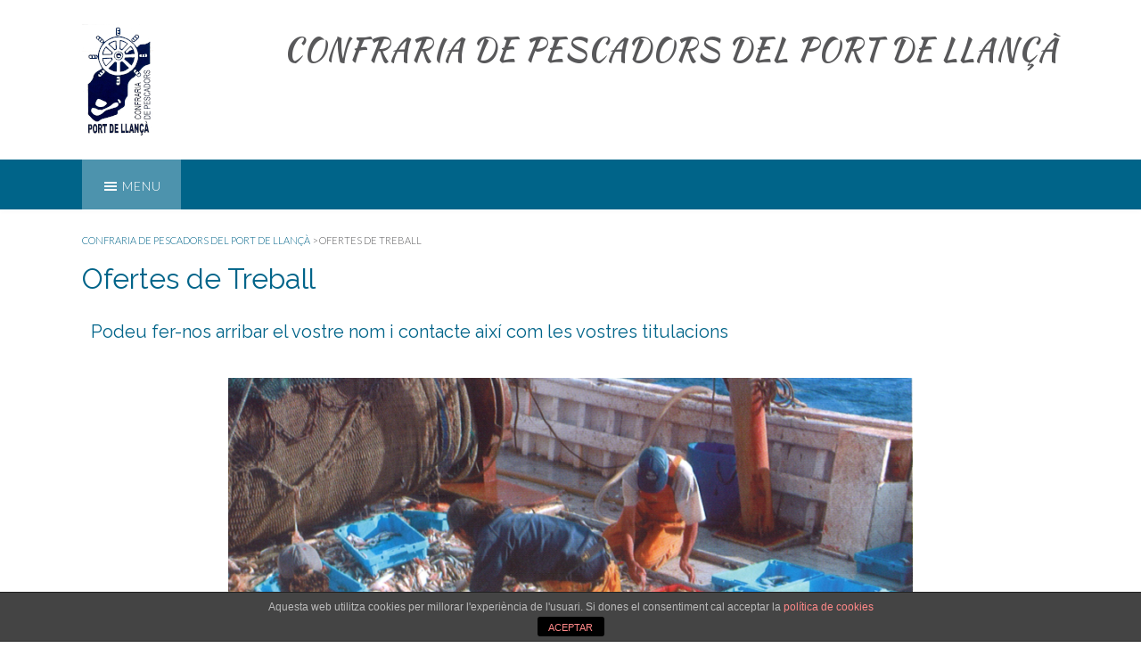

--- FILE ---
content_type: text/html; charset=UTF-8
request_url: https://cpllanca.cat/index.php/ofertes-de-treball/
body_size: 9273
content:
<!DOCTYPE html><!-- Panoramic -->
<html lang="es">
<head>
<meta charset="UTF-8">
<meta name="viewport" content="width=device-width, initial-scale=1">
<link rel="profile" href="http://gmpg.org/xfn/11">

<title>Ofertes de Treball &#8211; CONFRARIA DE PESCADORS DEL PORT DE LLANÇÀ</title>
<meta name='robots' content='max-image-preview:large' />
<link rel='dns-prefetch' href='//maxcdn.bootstrapcdn.com' />
<link rel='dns-prefetch' href='//fonts.googleapis.com' />
<link rel='dns-prefetch' href='//s.w.org' />
<link rel="alternate" type="application/rss+xml" title="CONFRARIA DE PESCADORS DEL PORT DE LLANÇÀ &raquo; Feed" href="https://cpllanca.cat/index.php/feed/" />
<link rel="alternate" type="application/rss+xml" title="CONFRARIA DE PESCADORS DEL PORT DE LLANÇÀ &raquo; Feed de los comentarios" href="https://cpllanca.cat/index.php/comments/feed/" />
		<script type="text/javascript">
			window._wpemojiSettings = {"baseUrl":"https:\/\/s.w.org\/images\/core\/emoji\/13.1.0\/72x72\/","ext":".png","svgUrl":"https:\/\/s.w.org\/images\/core\/emoji\/13.1.0\/svg\/","svgExt":".svg","source":{"concatemoji":"https:\/\/cpllanca.cat\/wp-includes\/js\/wp-emoji-release.min.js?ver=5.8.12"}};
			!function(e,a,t){var n,r,o,i=a.createElement("canvas"),p=i.getContext&&i.getContext("2d");function s(e,t){var a=String.fromCharCode;p.clearRect(0,0,i.width,i.height),p.fillText(a.apply(this,e),0,0);e=i.toDataURL();return p.clearRect(0,0,i.width,i.height),p.fillText(a.apply(this,t),0,0),e===i.toDataURL()}function c(e){var t=a.createElement("script");t.src=e,t.defer=t.type="text/javascript",a.getElementsByTagName("head")[0].appendChild(t)}for(o=Array("flag","emoji"),t.supports={everything:!0,everythingExceptFlag:!0},r=0;r<o.length;r++)t.supports[o[r]]=function(e){if(!p||!p.fillText)return!1;switch(p.textBaseline="top",p.font="600 32px Arial",e){case"flag":return s([127987,65039,8205,9895,65039],[127987,65039,8203,9895,65039])?!1:!s([55356,56826,55356,56819],[55356,56826,8203,55356,56819])&&!s([55356,57332,56128,56423,56128,56418,56128,56421,56128,56430,56128,56423,56128,56447],[55356,57332,8203,56128,56423,8203,56128,56418,8203,56128,56421,8203,56128,56430,8203,56128,56423,8203,56128,56447]);case"emoji":return!s([10084,65039,8205,55357,56613],[10084,65039,8203,55357,56613])}return!1}(o[r]),t.supports.everything=t.supports.everything&&t.supports[o[r]],"flag"!==o[r]&&(t.supports.everythingExceptFlag=t.supports.everythingExceptFlag&&t.supports[o[r]]);t.supports.everythingExceptFlag=t.supports.everythingExceptFlag&&!t.supports.flag,t.DOMReady=!1,t.readyCallback=function(){t.DOMReady=!0},t.supports.everything||(n=function(){t.readyCallback()},a.addEventListener?(a.addEventListener("DOMContentLoaded",n,!1),e.addEventListener("load",n,!1)):(e.attachEvent("onload",n),a.attachEvent("onreadystatechange",function(){"complete"===a.readyState&&t.readyCallback()})),(n=t.source||{}).concatemoji?c(n.concatemoji):n.wpemoji&&n.twemoji&&(c(n.twemoji),c(n.wpemoji)))}(window,document,window._wpemojiSettings);
		</script>
		<style type="text/css">
img.wp-smiley,
img.emoji {
	display: inline !important;
	border: none !important;
	box-shadow: none !important;
	height: 1em !important;
	width: 1em !important;
	margin: 0 .07em !important;
	vertical-align: -0.1em !important;
	background: none !important;
	padding: 0 !important;
}
</style>
	<link rel='stylesheet' id='wp-block-library-css'  href='https://cpllanca.cat/wp-includes/css/dist/block-library/style.min.css?ver=5.8.12' type='text/css' media='all' />
<link rel='stylesheet' id='front-estilos-css'  href='https://cpllanca.cat/wp-content/plugins/asesor-cookies-para-la-ley-en-espana/html/front/estilos.css?ver=5.8.12' type='text/css' media='all' />
<link rel='stylesheet' id='contact-form-7-css'  href='https://cpllanca.cat/wp-content/plugins/contact-form-7/includes/css/styles.css?ver=5.5.3' type='text/css' media='all' />
<link rel='stylesheet' id='dashicons-css'  href='https://cpllanca.cat/wp-includes/css/dashicons.min.css?ver=5.8.12' type='text/css' media='all' />
<link rel='stylesheet' id='obfx-module-pub-css-iconos-de-menú-0-css'  href='https://maxcdn.bootstrapcdn.com/font-awesome/4.7.0/css/font-awesome.min.css?ver=2.10.8' type='text/css' media='all' />
<link rel='stylesheet' id='obfx-module-pub-css-iconos-de-menú-1-css'  href='https://cpllanca.cat/wp-content/plugins/themeisle-companion/obfx_modules/menu-icons/css/public.css?ver=2.10.8' type='text/css' media='all' />
<link rel='stylesheet' id='panoramic-site-title-font-default-css'  href='//fonts.googleapis.com/css?family=Kaushan+Script%3A400&#038;ver=1.1.25' type='text/css' media='all' />
<link rel='stylesheet' id='panoramic-body-font-default-css'  href='//fonts.googleapis.com/css?family=Lato%3A300%2C300italic%2C400%2C400italic%2C600%2C600italic%2C700%2C700italic&#038;ver=1.1.25' type='text/css' media='all' />
<link rel='stylesheet' id='panoramic-heading-font-default-css'  href='//fonts.googleapis.com/css?family=Raleway%3A500%2C600%2C700%2C100%2C800%2C400%2C300&#038;ver=1.1.25' type='text/css' media='all' />
<link rel='stylesheet' id='panoramic-header-standard-css'  href='https://cpllanca.cat/wp-content/themes/panoramic/library/css/header-standard.css?ver=1.1.25' type='text/css' media='all' />
<link rel='stylesheet' id='otb-font-awesome-otb-font-awesome-css'  href='https://cpllanca.cat/wp-content/themes/panoramic/library/fonts/otb-font-awesome/css/otb-font-awesome.css?ver=4.7.0' type='text/css' media='all' />
<link rel='stylesheet' id='otb-font-awesome-font-awesome-min-css'  href='https://cpllanca.cat/wp-content/themes/panoramic/library/fonts/otb-font-awesome/css/font-awesome.min.css?ver=4.7.0' type='text/css' media='all' />
<link rel='stylesheet' id='panoramic-style-css'  href='https://cpllanca.cat/wp-content/themes/panoramic/style.css?ver=1.1.25' type='text/css' media='all' />
<link rel='stylesheet' id='panoramic_customizer_theme_fonts-css'  href='//fonts.googleapis.com/css?family=Kaushan+Script%3Aregular|Raleway%3Aregular%2C100%2C300%2C600%2C700%2C800|Lato%3Aregular%2Citalic%2C100%2C300%2C700%26subset%3Dlatin%2C' type='text/css' media='screen' />
<link rel='stylesheet' id='elementor-icons-css'  href='https://cpllanca.cat/wp-content/plugins/elementor/assets/lib/eicons/css/elementor-icons.min.css?ver=5.13.0' type='text/css' media='all' />
<link rel='stylesheet' id='elementor-frontend-legacy-css'  href='https://cpllanca.cat/wp-content/plugins/elementor/assets/css/frontend-legacy.min.css?ver=3.5.1' type='text/css' media='all' />
<link rel='stylesheet' id='elementor-frontend-css'  href='https://cpllanca.cat/wp-content/plugins/elementor/assets/css/frontend.min.css?ver=3.5.1' type='text/css' media='all' />
<link rel='stylesheet' id='elementor-post-803-css'  href='https://cpllanca.cat/wp-content/uploads/elementor/css/post-803.css?ver=1640008602' type='text/css' media='all' />
<link rel='stylesheet' id='font-awesome-css'  href='https://cpllanca.cat/wp-content/plugins/elementor/assets/lib/font-awesome/css/font-awesome.min.css?ver=4.7.0' type='text/css' media='all' />
<link rel='stylesheet' id='google-fonts-1-css'  href='https://fonts.googleapis.com/css?family=Roboto%3A100%2C100italic%2C200%2C200italic%2C300%2C300italic%2C400%2C400italic%2C500%2C500italic%2C600%2C600italic%2C700%2C700italic%2C800%2C800italic%2C900%2C900italic%7CRoboto+Slab%3A100%2C100italic%2C200%2C200italic%2C300%2C300italic%2C400%2C400italic%2C500%2C500italic%2C600%2C600italic%2C700%2C700italic%2C800%2C800italic%2C900%2C900italic&#038;display=auto&#038;ver=5.8.12' type='text/css' media='all' />
<!--n2css--><script type='text/javascript' src='https://cpllanca.cat/wp-includes/js/jquery/jquery.min.js?ver=3.6.0' id='jquery-core-js'></script>
<script type='text/javascript' src='https://cpllanca.cat/wp-includes/js/jquery/jquery-migrate.min.js?ver=3.3.2' id='jquery-migrate-js'></script>
<script type='text/javascript' id='front-principal-js-extra'>
/* <![CDATA[ */
var cdp_cookies_info = {"url_plugin":"https:\/\/cpllanca.cat\/wp-content\/plugins\/asesor-cookies-para-la-ley-en-espana\/plugin.php","url_admin_ajax":"https:\/\/cpllanca.cat\/wp-admin\/admin-ajax.php"};
/* ]]> */
</script>
<script type='text/javascript' src='https://cpllanca.cat/wp-content/plugins/asesor-cookies-para-la-ley-en-espana/html/front/principal.js?ver=5.8.12' id='front-principal-js'></script>
<link rel="https://api.w.org/" href="https://cpllanca.cat/index.php/wp-json/" /><link rel="alternate" type="application/json" href="https://cpllanca.cat/index.php/wp-json/wp/v2/pages/156" /><link rel="EditURI" type="application/rsd+xml" title="RSD" href="https://cpllanca.cat/xmlrpc.php?rsd" />
<link rel="wlwmanifest" type="application/wlwmanifest+xml" href="https://cpllanca.cat/wp-includes/wlwmanifest.xml" /> 
<meta name="generator" content="WordPress 5.8.12" />
<link rel="canonical" href="https://cpllanca.cat/index.php/ofertes-de-treball/" />
<link rel='shortlink' href='https://cpllanca.cat/?p=156' />
<link rel="alternate" type="application/json+oembed" href="https://cpllanca.cat/index.php/wp-json/oembed/1.0/embed?url=https%3A%2F%2Fcpllanca.cat%2Findex.php%2Fofertes-de-treball%2F" />
<link rel="alternate" type="text/xml+oembed" href="https://cpllanca.cat/index.php/wp-json/oembed/1.0/embed?url=https%3A%2F%2Fcpllanca.cat%2Findex.php%2Fofertes-de-treball%2F&#038;format=xml" />
<!-- Introduce aquí tus scripts --><style type="text/css">


/* Minimum slider width */
.panoramic-slider-container.default .slider .slide img {
	min-width: 600px;
}
	

/* Mobile Menu and other mobile stylings */
@media only screen and (max-width: 960px) {
	.main-navigation.translucent {
		position: relative;
	}
	
	.main-navigation.translucent {
		background-color: #006489 !important;
	}

	#main-menu.panoramic-mobile-menu-standard-color-scheme {
		background-color: #006489;
	}	
	
	.slider-placeholder {
		display: none;
	}
	
	.header-image .overlay,
	.panoramic-slider-container.default .slider .slide .overlay {
		top: 25%;
    }
	
	.panoramic-slider-container.default .prev.top-padded,
	.panoramic-slider-container.default .next.top-padded{
		margin-top: -26px;
	}
	.header-image .overlay.top-padded,
	.panoramic-slider-container.default .slider .slide .overlay.top-padded {
		padding-top: 0;
	}

	/* Menu toggle button */
    .header-menu-button {
	    display: block;
	    padding: 16px 18px;
	    color: #FFF;
	    text-transform: uppercase;
    	text-align: center;
	    cursor: pointer;
	}
	.header-menu-button .otb-fa.otb-fa-bars {
    	font-size: 28px;
		color: #FFFFFF;
	}
	
	/* Menu close button */
    .main-menu-close {
        display: block;
    	background-color: rgba(0, 0, 0, 0.2);
    	border-radius: 100%;
        position: absolute;
        top: 15px;
        left: 15px;
        font-size: 26px;
        color: #FFFFFF;
        text-align: center;
        padding: 0 6px 0 10px;
        height: 36px;
    	width: 36px;
        line-height: 33px;
        cursor: pointer;
    	
	    -webkit-transition: all 0.2s ease 0s;
	     -moz-transition: all 0.2s ease 0s;
	      -ms-transition: all 0.2s ease 0s;
	       -o-transition: all 0.2s ease 0s;
	          transition: all 0.2s ease 0s;

    }
    .main-menu-close:hover .otb-fa {
    	font-weight: 700 !important;
	}
	.main-menu-close .otb-fa-angle-left {
        position: relative;
        left: -4px;
    }
	
    .main-navigation ul {
        display: block;
    }

    .main-navigation #main-menu {
        color: #FFFFFF;
        box-shadow: 1px 0 1px rgba(255, 255, 255, 0.04) inset;
        position: fixed;
        top: 0;
        right: -280px;
        width: 280px;
        max-width: 100%;
        -ms-box-sizing: border-box;
        -moz-box-sizing: border-box;
        -webkit-box-sizing: border-box;
        box-sizing: border-box;
        padding: 70px 0 30px 0;
        z-index: 100000;
        height: 100%;
        overflow: auto;
        -webkit-transition: right 0.4s ease 0s;
        -moz-transition: right 0.4s ease 0s;
        -ms-transition: right 0.4s ease 0s;
        -o-transition: right 0.4s ease 0s;
        transition: right 0.4s ease 0s;
    }
    #main-menu .menu {
    	border-top-width: 1px;
    	border-top-style: solid;
	}
    #main-menu.panoramic-mobile-menu-standard-color-scheme .menu {
    	border-top-color: #FFFFFF;
	}
	.main-navigation li {
        display: block;
        float: none;
        position: relative;
    }
    .main-navigation li a {
    	white-space: normal !important;
    	border-bottom-width: 1px;
    	border-bottom-style: solid;
		box-shadow: none;
		display: block;
		color: #FFFFFF;
        float: none;
        padding: 10px 22px;
        font-size: 14px;
        text-align: left;
  	}
    #main-menu.panoramic-mobile-menu-standard-color-scheme li a {
    	border-bottom-color: #FFFFFF;
	}
    #main-menu.panoramic-mobile-menu-standard-color-scheme li a:hover {
    	background-color: rgba(0, 0, 0, 0.2); 
  	}
    .main-navigation ul ul a {
    	text-transform: none;
  	}
    .main-navigation ul ul li:last-child a,
    .main-navigation ul ul li a {
        padding: 6px 30px;
        width: auto;
    }
    .main-navigation ul ul ul li a {
        padding: 6px 39px !important;
    }
    .main-navigation ul ul ul ul li a {
        padding: 6px 47px !important;
    }
    .main-navigation ul ul ul ul ul li a {
        padding: 6px 55px !important;
    }

    .main-navigation ul ul {
        position: relative !important;
    	box-shadow: none;
        top: 0 !important;
        left: 0 !important;
        float: none !important;
    	background-color: transparent;
        padding: 0;
        margin: 0;
        display: none;
    	border-top: none;
    }
	.main-navigation ul ul ul {
		left: 0 !important;
	}
	.menu-dropdown-btn {
    	display: block;
    }
    .open-page-item > ul.children,
    .open-page-item > ul.sub-menu {
    	display: block !important;
    }
    .open-page-item .otb-fa-angle-down {
		color: #FFFFFF;
    	font-weight: 700 !important;
    }
    
    /* 1st level selected item */
    #main-menu.panoramic-mobile-menu-standard-color-scheme a:hover,
	#main-menu.panoramic-mobile-menu-standard-color-scheme li.current-menu-item > a,
	#main-menu.panoramic-mobile-menu-standard-color-scheme li.current_page_item > a,
	#main-menu.panoramic-mobile-menu-standard-color-scheme li.current-menu-parent > a,
	#main-menu.panoramic-mobile-menu-standard-color-scheme li.current_page_parent > a,
	#main-menu.panoramic-mobile-menu-standard-color-scheme li.current-menu-ancestor > a,
	#main-menu.panoramic-mobile-menu-standard-color-scheme li.current_page_ancestor > a {
		background-color: rgba(0, 0, 0, 0.2) !important;
	}

	/* 2nd level selected item */
	#main-menu.panoramic-mobile-menu-standard-color-scheme ul ul li.current-menu-item > a,
	#main-menu.panoramic-mobile-menu-standard-color-scheme ul ul li.current_page_item > a,
	#main-menu.panoramic-mobile-menu-standard-color-scheme ul ul li.current-menu-parent > a,
	#main-menu.panoramic-mobile-menu-standard-color-scheme ul ul li.current_page_parent > a,
	#main-menu.panoramic-mobile-menu-standard-color-scheme ul ul li.current-menu-ancestor > a,
	#main-menu.panoramic-mobile-menu-standard-color-scheme ul ul li.current_page_ancestor > a {
		background-color: rgba(0, 0, 0, 0.2);
	}
	
	/* 3rd level selected item */
	#main-menu.panoramic-mobile-menu-standard-color-scheme ul ul ul li.current-menu-item > a,
	#main-menu.panoramic-mobile-menu-standard-color-scheme ul ul ul li.current_page_item > a,
	#main-menu.panoramic-mobile-menu-standard-color-scheme ul ul ul li.current-menu-parent > a,
	#main-menu.panoramic-mobile-menu-standard-color-scheme ul ul ul li.current_page_parent > a,
	#main-menu.panoramic-mobile-menu-standard-color-scheme ul ul ul li.current-menu-ancestor > a,
	#main-menu.panoramic-mobile-menu-standard-color-scheme ul ul ul li.current_page_ancestor > a {
		background-color: rgba(0, 0, 0, 0.2);
	}

}

</style>
<link rel="icon" href="https://cpllanca.cat/wp-content/uploads/2018/11/cropped-Logo-escrit-2-32x32.jpg" sizes="32x32" />
<link rel="icon" href="https://cpllanca.cat/wp-content/uploads/2018/11/cropped-Logo-escrit-2-192x192.jpg" sizes="192x192" />
<link rel="apple-touch-icon" href="https://cpllanca.cat/wp-content/uploads/2018/11/cropped-Logo-escrit-2-180x180.jpg" />
<meta name="msapplication-TileImage" content="https://cpllanca.cat/wp-content/uploads/2018/11/cropped-Logo-escrit-2-270x270.jpg" />
		<style type="text/css" id="wp-custom-css">
			.panoramic-header-layout-standard .info-text {
    font-size: 35px;
		font-family: kaushan script;
    margin: 0 1px 5px 0;
    text-align: right;
    letter-spacing: 1px;
}

.wp-image-602 {
	margin-top: -25px;
}		</style>
		</head>

<body class="page-template-default page page-id-156 wp-custom-logo wp-embed-responsive panoramic-page-builders-use-theme-styles elementor-default elementor-kit-803 elementor-page elementor-page-156">

<a class="skip-link screen-reader-text" href="#site-content">Saltar al contenido</a>

<header id="masthead" class="site-header panoramic-header-layout-standard" role="banner">

    
<div class="site-container">
    
    <div class="branding">
        <a href="https://cpllanca.cat/" class="custom-logo-link" rel="home"><img width="80" height="129" src="https://cpllanca.cat/wp-content/uploads/2018/08/cropped-logomini2-1.png" class="custom-logo" alt="CONFRARIA DE PESCADORS DEL PORT DE LLANÇÀ" /></a>    </div><!-- .site-branding -->
    
    <div class="site-header-right">
        
                    <div class="info-text">
            	CONFRARIA DE PESCADORS DEL PORT DE LLANÇÀ            </div>
			<ul class="social-links">
</ul>                
    </div>
    <div class="clearboth"></div>
    
	    
</div>

<nav id="site-navigation" class="main-navigation border-bottom " role="navigation">
	<span class="header-menu-button" aria-expanded="false"><i class="otb-fa otb-fa-bars"></i></span>
	<div id="main-menu" class="main-menu-container panoramic-mobile-menu-standard-color-scheme">
		<div class="main-menu-close"><i class="otb-fa otb-fa-angle-right"></i><i class="otb-fa otb-fa-angle-left"></i></div>
		<div class="main-navigation-inner"><ul id="menu-menu-1" class="menu"><li id="menu-item-201" class="menu-item menu-item-type-custom menu-item-object-custom current-menu-ancestor menu-item-has-children menu-item-201"><a><i class="obfx-menu-icon dashicons dashicons-menu"></i>MENU</a>
<ul class="sub-menu">
	<li id="menu-item-327" class="menu-item menu-item-type-post_type menu-item-object-page menu-item-327"><a href="https://cpllanca.cat/index.php/inici/">INICI</a></li>
	<li id="menu-item-833" class="menu-item menu-item-type-post_type menu-item-object-page menu-item-has-children menu-item-833"><a href="https://cpllanca.cat/index.php/promocio-escamarla/">PROMOCIÓ ESCAMARLÀ</a>
	<ul class="sub-menu">
		<li id="menu-item-854" class="menu-item menu-item-type-post_type menu-item-object-page menu-item-854"><a href="https://cpllanca.cat/index.php/promocio-escamarla/">PROMOCIÓ ESCAMARLÀ</a></li>
		<li id="menu-item-853" class="menu-item menu-item-type-post_type menu-item-object-page menu-item-853"><a href="https://cpllanca.cat/index.php/videos/">VÍDEOS</a></li>
	</ul>
</li>
	<li id="menu-item-468" class="menu-item menu-item-type-custom menu-item-object-custom menu-item-has-children menu-item-468"><a>SERVEIS</a>
	<ul class="sub-menu">
		<li id="menu-item-92" class="menu-item menu-item-type-post_type menu-item-object-page menu-item-92"><a href="https://cpllanca.cat/index.php/horaris/">Horaris</a></li>
		<li id="menu-item-252" class="menu-item menu-item-type-post_type menu-item-object-page menu-item-252"><a href="https://cpllanca.cat/index.php/serveis/">Descripció</a></li>
		<li id="menu-item-90" class="menu-item menu-item-type-post_type menu-item-object-page menu-item-90"><a href="https://cpllanca.cat/index.php/subhasta/">Subhasta</a></li>
	</ul>
</li>
	<li id="menu-item-272" class="menu-item menu-item-type-post_type menu-item-object-page menu-item-has-children menu-item-272"><a href="https://cpllanca.cat/index.php/confraria/">CONFRARIA</a>
	<ul class="sub-menu">
		<li id="menu-item-116" class="menu-item menu-item-type-post_type menu-item-object-page menu-item-116"><a href="https://cpllanca.cat/index.php/historia/">Història</a></li>
		<li id="menu-item-117" class="menu-item menu-item-type-post_type menu-item-object-page menu-item-117"><a href="https://cpllanca.cat/index.php/organigrama/">Organigrama</a></li>
		<li id="menu-item-113" class="menu-item menu-item-type-post_type menu-item-object-page menu-item-113"><a href="https://cpllanca.cat/index.php/esdeveniments/">Esdeveniments</a></li>
		<li id="menu-item-114" class="menu-item menu-item-type-post_type menu-item-object-page menu-item-114"><a href="https://cpllanca.cat/index.php/festes-2/">Festes</a></li>
		<li id="menu-item-115" class="menu-item menu-item-type-post_type menu-item-object-page menu-item-115"><a href="https://cpllanca.cat/index.php/fotos/">Fotos</a></li>
		<li id="menu-item-112" class="menu-item menu-item-type-post_type menu-item-object-page menu-item-112"><a href="https://cpllanca.cat/index.php/articles/">Articles</a></li>
	</ul>
</li>
	<li id="menu-item-205" class="menu-item menu-item-type-custom menu-item-object-custom menu-item-has-children menu-item-205"><a>FLOTA</a>
	<ul class="sub-menu">
		<li id="menu-item-127" class="menu-item menu-item-type-post_type menu-item-object-page menu-item-127"><a href="https://cpllanca.cat/index.php/composicio/">Composició</a></li>
		<li id="menu-item-126" class="menu-item menu-item-type-post_type menu-item-object-page menu-item-126"><a href="https://cpllanca.cat/index.php/modlaitats/">Modalitats</a></li>
		<li id="menu-item-125" class="menu-item menu-item-type-post_type menu-item-object-page menu-item-125"><a href="https://cpllanca.cat/index.php/fitxa-per-embarcacio/">Fitxa per Embarcació</a></li>
	</ul>
</li>
	<li id="menu-item-303" class="menu-item menu-item-type-custom menu-item-object-custom menu-item-has-children menu-item-303"><a>ESPÈCIES</a>
	<ul class="sub-menu">
		<li id="menu-item-260" class="menu-item menu-item-type-post_type menu-item-object-page menu-item-260"><a href="https://cpllanca.cat/index.php/especies/">Espècies Existents</a></li>
		<li id="menu-item-140" class="menu-item menu-item-type-post_type menu-item-object-page menu-item-140"><a href="https://cpllanca.cat/index.php/estadistiques/">Estadístiques</a></li>
		<li id="menu-item-137" class="menu-item menu-item-type-post_type menu-item-object-page menu-item-137"><a href="https://cpllanca.cat/index.php/receptes-cuina/">Receptes Cuina</a></li>
	</ul>
</li>
	<li id="menu-item-208" class="menu-item menu-item-type-custom menu-item-object-custom menu-item-has-children menu-item-208"><a>PESCA TURISME</a>
	<ul class="sub-menu">
		<li id="menu-item-150" class="menu-item menu-item-type-post_type menu-item-object-page menu-item-150"><a href="https://cpllanca.cat/index.php/embarcacions/">Embarcacions – Contacte</a></li>
		<li id="menu-item-148" class="menu-item menu-item-type-post_type menu-item-object-page menu-item-148"><a href="https://cpllanca.cat/index.php/breu-explicacio/">Breu Explicació</a></li>
	</ul>
</li>
	<li id="menu-item-209" class="menu-item menu-item-type-custom menu-item-object-custom menu-item-has-children menu-item-209"><a>NOTICIES</a>
	<ul class="sub-menu">
		<li id="menu-item-153" class="menu-item menu-item-type-post_type menu-item-object-page menu-item-153"><a href="https://cpllanca.cat/index.php/premsa/">Premsa</a></li>
		<li id="menu-item-317" class="menu-item menu-item-type-post_type menu-item-object-page menu-item-317"><a href="https://cpllanca.cat/index.php/normativa/">Normativa</a></li>
	</ul>
</li>
	<li id="menu-item-210" class="menu-item menu-item-type-custom menu-item-object-custom current-menu-ancestor current-menu-parent menu-item-has-children menu-item-210"><a>ANUNCIS</a>
	<ul class="sub-menu">
		<li id="menu-item-165" class="menu-item menu-item-type-post_type menu-item-object-page menu-item-165"><a href="https://cpllanca.cat/index.php/cursos/">Cursos</a></li>
		<li id="menu-item-164" class="menu-item menu-item-type-post_type menu-item-object-page current-menu-item page_item page-item-156 current_page_item menu-item-164"><a href="https://cpllanca.cat/index.php/ofertes-de-treball/" aria-current="page">Ofertes de Treball</a></li>
		<li id="menu-item-163" class="menu-item menu-item-type-post_type menu-item-object-page menu-item-163"><a href="https://cpllanca.cat/index.php/compra-venta-dembarcacions/">Compra/Venta <br> d&#8217;Embarcacions</a></li>
		<li id="menu-item-162" class="menu-item menu-item-type-post_type menu-item-object-page menu-item-162"><a href="https://cpllanca.cat/index.php/ajuts/">Ajuts</a></li>
	</ul>
</li>
	<li id="menu-item-211" class="menu-item menu-item-type-custom menu-item-object-custom menu-item-has-children menu-item-211"><a>ENLLAÇOS</a>
	<ul class="sub-menu">
		<li id="menu-item-174" class="menu-item menu-item-type-post_type menu-item-object-page menu-item-174"><a href="https://cpllanca.cat/index.php/generalitat-pesca/">Generalitat Pesca</a></li>
		<li id="menu-item-173" class="menu-item menu-item-type-post_type menu-item-object-page menu-item-173"><a href="https://cpllanca.cat/index.php/ajuntament/">Ajuntament</a></li>
		<li id="menu-item-172" class="menu-item menu-item-type-post_type menu-item-object-page menu-item-172"><a href="https://cpllanca.cat/index.php/oficina-turisme/">Oficina Turisme</a></li>
	</ul>
</li>
	<li id="menu-item-212" class="menu-item menu-item-type-custom menu-item-object-custom menu-item-has-children menu-item-212"><a>METEOROLOGIA</a>
	<ul class="sub-menu">
		<li id="menu-item-180" class="menu-item menu-item-type-post_type menu-item-object-page menu-item-180"><a href="https://cpllanca.cat/index.php/enllacos/">Enllaços</a></li>
	</ul>
</li>
	<li id="menu-item-213" class="menu-item menu-item-type-custom menu-item-object-custom menu-item-has-children menu-item-213"><a>AREA PRIVADA</a>
	<ul class="sub-menu">
		<li id="menu-item-502" class="menu-item menu-item-type-custom menu-item-object-custom menu-item-502"><a href="http://88.26.180.6:7600/cnnimbus/">Àrea professional</a></li>
		<li id="menu-item-216" class="menu-item menu-item-type-post_type menu-item-object-page menu-item-216"><a href="https://cpllanca.cat/index.php/pagaments-on-line/">Pagaments On-Line</a></li>
		<li id="menu-item-525" class="menu-item menu-item-type-post_type menu-item-object-page menu-item-525"><a href="https://cpllanca.cat/index.php/transparencia/">Transparència</a></li>
	</ul>
</li>
</ul>
</li>
</ul></div>	</div>
</nav><!-- #site-navigation -->
    
</header><!-- #masthead -->


<div id="content" class="site-content site-container ">
	<a name="site-content"></a>
        
                <div class="breadcrumbs">
            <!-- Breadcrumb NavXT 7.0.0 -->
<span property="itemListElement" typeof="ListItem"><a property="item" typeof="WebPage" title="Ir a CONFRARIA DE PESCADORS DEL PORT DE LLANÇÀ." href="https://cpllanca.cat" class="home" ><span property="name">CONFRARIA DE PESCADORS DEL PORT DE LLANÇÀ</span></a><meta property="position" content="1"></span> &gt; <span property="itemListElement" typeof="ListItem"><span property="name" class="post post-page current-item">Ofertes de Treball</span><meta property="url" content="https://cpllanca.cat/index.php/ofertes-de-treball/"><meta property="position" content="2"></span>        </div>
                
    
	<div id="primary" class="content-area  full-width">
		<main id="main" class="site-main" role="main">
            
                
    <header class="entry-header">
        
        <h1 class="entry-title">Ofertes de Treball</h1>        
    </header><!-- .entry-header -->


			
				
<article id="post-156" class="post-156 page type-page status-publish hentry">

	<div class="entry-content">
				<div data-elementor-type="wp-post" data-elementor-id="156" class="elementor elementor-156 elementor-bc-flex-widget" data-elementor-settings="[]">
						<div class="elementor-inner">
							<div class="elementor-section-wrap">
							<section class="elementor-section elementor-top-section elementor-element elementor-element-c343ac9 elementor-section-boxed elementor-section-height-default elementor-section-height-default" data-id="c343ac9" data-element_type="section">
						<div class="elementor-container elementor-column-gap-default">
							<div class="elementor-row">
					<div class="elementor-column elementor-col-100 elementor-top-column elementor-element elementor-element-9c8fcbc" data-id="9c8fcbc" data-element_type="column">
			<div class="elementor-column-wrap elementor-element-populated">
							<div class="elementor-widget-wrap">
						<div class="elementor-element elementor-element-47eee2a elementor-widget elementor-widget-text-editor" data-id="47eee2a" data-element_type="widget" data-widget_type="text-editor.default">
				<div class="elementor-widget-container">
								<div class="elementor-text-editor elementor-clearfix">
				<h4>Podeu fer-nos arribar el vostre nom i contacte així com les vostres titulacions</h4>					</div>
						</div>
				</div>
						</div>
					</div>
		</div>
								</div>
					</div>
		</section>
				<section class="elementor-section elementor-top-section elementor-element elementor-element-dde8c1f elementor-section-boxed elementor-section-height-default elementor-section-height-default" data-id="dde8c1f" data-element_type="section">
						<div class="elementor-container elementor-column-gap-default">
							<div class="elementor-row">
					<div class="elementor-column elementor-col-100 elementor-top-column elementor-element elementor-element-de551f3" data-id="de551f3" data-element_type="column">
			<div class="elementor-column-wrap elementor-element-populated">
							<div class="elementor-widget-wrap">
						<div class="elementor-element elementor-element-f0c15dd elementor-widget elementor-widget-image" data-id="f0c15dd" data-element_type="widget" data-widget_type="image.default">
				<div class="elementor-widget-container">
								<div class="elementor-image">
												<img width="768" height="493" src="https://cpllanca.cat/wp-content/uploads/2018/08/Ofertes-de-treball-768x493.png" class="attachment-medium_large size-medium_large" alt="" loading="lazy" srcset="https://cpllanca.cat/wp-content/uploads/2018/08/Ofertes-de-treball-768x493.png 768w, https://cpllanca.cat/wp-content/uploads/2018/08/Ofertes-de-treball-300x193.png 300w, https://cpllanca.cat/wp-content/uploads/2018/08/Ofertes-de-treball.png 883w" sizes="(max-width: 768px) 100vw, 768px" />														</div>
						</div>
				</div>
						</div>
					</div>
		</div>
								</div>
					</div>
		</section>
						</div>
						</div>
					</div>
					</div><!-- .entry-content -->

	<footer class="entry-footer">
			</footer><!-- .entry-footer -->
	
</article><!-- #post-## -->

				
			
		</main><!-- #main -->
	</div><!-- #primary -->

        
        

</div><!-- #content -->

<footer id="colophon" class="site-footer" role="contentinfo">
	
	<div class="site-footer-widgets">
        <div class="site-container">
        
                        <ul>
                <li id="text-3" class="widget widget_text">			<div class="textwidget"><p style="font-weight: 400;">Generalitat de Catalunya:</p>
<p style="font-weight: 400;">Departament d’Agricultura, Ramaderia, Pesca i Alimentació:</p>
<p style="font-weight: 400;"><a href="http://agricultura.gencat.cat/ca/inici/" data-saferedirecturl="https://www.google.com/url?hl=ca&amp;q=http://agricultura.gencat.cat/ca/inici/&amp;source=gmail&amp;ust=1533103601738000&amp;usg=AFQjCNE8rfWFp0wzXbr72NGUUAo8MmsCRw">http://agricultura.gencat.cat/ca/inici/</a></p>
</div>
		</li>
<li id="text-4" class="widget widget_text">			<div class="textwidget"><p style="font-weight: 400;">Ajuntament de Llançà:</p>
<p style="font-weight: 400;"><a href="http://www.llanca.cat/" data-saferedirecturl="https://www.google.com/url?hl=ca&amp;q=http://www.llanca.cat/&amp;source=gmail&amp;ust=1533103601738000&amp;usg=AFQjCNGIlRHosUz9cV2y5_Bii1gRA2sAfw">http://www.llanca.cat/</a></p>
</div>
		</li>
<li id="text-5" class="widget widget_text">			<div class="textwidget"><p style="font-weight: 400;">Oficina de Turisme de Llançà:</p>
<p style="font-weight: 400;"><a href="http://www.llanca.cat/web/?page_id=2147" data-saferedirecturl="https://www.google.com/url?hl=ca&amp;q=http://www.llanca.cat/web/?page_id%3D2147&amp;source=gmail&amp;ust=1533103601738000&amp;usg=AFQjCNFCHXRNmjxMIjbgc-bIp7tITofShg">http://www.llanca.cat/web/?page_id=2147</a></p>
</div>
		</li>
<li id="text-6" class="widget widget_text">			<div class="textwidget"><p style="font-weight: 400;">Associació Monmar:</p>
<p style="font-weight: 400;"><a href="http://www.monmar.cat/" data-saferedirecturl="https://www.google.com/url?hl=ca&amp;q=http://www.monmar.cat&amp;source=gmail&amp;ust=1533103601738000&amp;usg=AFQjCNHtMo9GApjo4jvbTfG_HRd0x_UM7Q">http://www.monmar.cat</a></p>
</div>
		</li>
<li id="media_image-3" class="widget widget_media_image"><a href="http://agricultura.gencat.cat/ca/ambits/pesca/ajuts-fons-europeu/"><img width="300" height="54" src="https://cpllanca.cat/wp-content/uploads/2018/09/2.LogoGENCAT_Agricultura-300x54.jpg" class="image wp-image-604  attachment-medium size-medium" alt="" loading="lazy" style="max-width: 100%; height: auto;" srcset="https://cpllanca.cat/wp-content/uploads/2018/09/2.LogoGENCAT_Agricultura-300x54.jpg 300w, https://cpllanca.cat/wp-content/uploads/2018/09/2.LogoGENCAT_Agricultura-768x139.jpg 768w, https://cpllanca.cat/wp-content/uploads/2018/09/2.LogoGENCAT_Agricultura.jpg 863w" sizes="(max-width: 300px) 100vw, 300px" /></a></li>
<li id="media_image-4" class="widget widget_media_image"><a href="https://ec.europa.eu/fisheries/cfp/emff_es"><img width="300" height="53" src="https://cpllanca.cat/wp-content/uploads/2018/09/1.Logo_FEMP-300x53.jpg" class="image wp-image-603  attachment-medium size-medium" alt="" loading="lazy" style="max-width: 100%; height: auto;" srcset="https://cpllanca.cat/wp-content/uploads/2018/09/1.Logo_FEMP-300x53.jpg 300w, https://cpllanca.cat/wp-content/uploads/2018/09/1.Logo_FEMP-768x136.jpg 768w, https://cpllanca.cat/wp-content/uploads/2018/09/1.Logo_FEMP-1024x181.jpg 1024w, https://cpllanca.cat/wp-content/uploads/2018/09/1.Logo_FEMP.jpg 1225w" sizes="(max-width: 300px) 100vw, 300px" /></a></li>
<li id="media_image-5" class="widget widget_media_image"><a href="http://www.galpcostabrava.cat/"><img width="100" height="100" src="https://cpllanca.cat/wp-content/uploads/2018/09/5.Logo_GALPCostaBrava-150x150.jpg" class="image wp-image-602  attachment-100x100 size-100x100" alt="" loading="lazy" style="max-width: 100%; height: auto;" srcset="https://cpllanca.cat/wp-content/uploads/2018/09/5.Logo_GALPCostaBrava-150x150.jpg 150w, https://cpllanca.cat/wp-content/uploads/2018/09/5.Logo_GALPCostaBrava.jpg 250w" sizes="(max-width: 100px) 100vw, 100px" /></a></li>
            </ul>
    		    		
            <div class="clearboth"></div>
        </div>
    </div>
	
	<div class="site-footer-bottom-bar">
	
		<div class="site-container">
			
			<div class="site-footer-bottom-bar-left">

             	Tema de <a href="https://www.outtheboxthemes.com" rel="nofollow">Out the Box</a> 
                
			</div>
	        
	        <div class="site-footer-bottom-bar-right">
                
	                            
	        </div>
	        
	    </div>
		
        <div class="clearboth"></div>
	</div>
	
</footer><!-- #colophon -->

<!-- HTML del pié de página -->
<div class="cdp-cookies-alerta  cdp-solapa-ocultar cdp-cookies-tema-gris">
	<div class="cdp-cookies-texto">
		<p style="font-size:12px !important;line-height:12px !important">Aquesta web utilitza cookies per millorar l'experiència de l'usuari. Si dones el consentiment cal acceptar la <a href="https://cpllanca.cat/index.php/politica-de-cookies/" style="font-size:12px !important;line-height:12px !important">política de cookies</a><a href="http://wordpress.org/plugins/asesor-cookies-para-la-ley-en-espana/" class="cdp-cookies-boton-creditos" target="_blank"></a></p>
		<a href="javascript:;" class="cdp-cookies-boton-cerrar">ACEPTAR</a> 
	</div>
	<a class="cdp-cookies-solapa">Aviso de cookies</a>
</div>
 <!-- Introduce aquí tus scripts --><link rel='stylesheet' id='e-animations-css'  href='https://cpllanca.cat/wp-content/plugins/elementor/assets/lib/animations/animations.min.css?ver=3.5.1' type='text/css' media='all' />
<script type='text/javascript' src='https://cpllanca.cat/wp-includes/js/dist/vendor/regenerator-runtime.min.js?ver=0.13.7' id='regenerator-runtime-js'></script>
<script type='text/javascript' src='https://cpllanca.cat/wp-includes/js/dist/vendor/wp-polyfill.min.js?ver=3.15.0' id='wp-polyfill-js'></script>
<script type='text/javascript' id='contact-form-7-js-extra'>
/* <![CDATA[ */
var wpcf7 = {"api":{"root":"https:\/\/cpllanca.cat\/index.php\/wp-json\/","namespace":"contact-form-7\/v1"}};
/* ]]> */
</script>
<script type='text/javascript' src='https://cpllanca.cat/wp-content/plugins/contact-form-7/includes/js/index.js?ver=5.5.3' id='contact-form-7-js'></script>
<script type='text/javascript' src='https://cpllanca.cat/wp-content/themes/panoramic/library/js/navigation.js?ver=1.1.25' id='panoramic-navigation-js'></script>
<script type='text/javascript' src='https://cpllanca.cat/wp-content/themes/panoramic/library/js/jquery.carouFredSel-6.2.1-packed.js?ver=1.1.25' id='panoramic-caroufredsel-js'></script>
<script type='text/javascript' src='https://cpllanca.cat/wp-content/themes/panoramic/library/js/jquery.touchSwipe.min.js?ver=1.1.25' id='panoramic-touchswipe-js'></script>
<script type='text/javascript' id='panoramic-custom-js-extra'>
/* <![CDATA[ */
var variables = {"sliderTransitionSpeed":"450"};
/* ]]> */
</script>
<script type='text/javascript' src='https://cpllanca.cat/wp-content/themes/panoramic/library/js/custom.js?ver=1.1.25' id='panoramic-custom-js'></script>
<script type='text/javascript' src='https://cpllanca.cat/wp-content/themes/panoramic/library/js/skip-link-focus-fix.js?ver=1.1.25' id='panoramic-skip-link-focus-fix-js'></script>
<script type='text/javascript' src='https://cpllanca.cat/wp-includes/js/wp-embed.min.js?ver=5.8.12' id='wp-embed-js'></script>
<script type='text/javascript' src='https://cpllanca.cat/wp-content/plugins/elementor/assets/js/webpack.runtime.min.js?ver=3.5.1' id='elementor-webpack-runtime-js'></script>
<script type='text/javascript' src='https://cpllanca.cat/wp-content/plugins/elementor/assets/js/frontend-modules.min.js?ver=3.5.1' id='elementor-frontend-modules-js'></script>
<script type='text/javascript' src='https://cpllanca.cat/wp-content/plugins/elementor/assets/lib/waypoints/waypoints.min.js?ver=4.0.2' id='elementor-waypoints-js'></script>
<script type='text/javascript' src='https://cpllanca.cat/wp-includes/js/jquery/ui/core.min.js?ver=1.12.1' id='jquery-ui-core-js'></script>
<script type='text/javascript' src='https://cpllanca.cat/wp-content/plugins/elementor/assets/lib/swiper/swiper.min.js?ver=5.3.6' id='swiper-js'></script>
<script type='text/javascript' src='https://cpllanca.cat/wp-content/plugins/elementor/assets/lib/share-link/share-link.min.js?ver=3.5.1' id='share-link-js'></script>
<script type='text/javascript' src='https://cpllanca.cat/wp-content/plugins/elementor/assets/lib/dialog/dialog.min.js?ver=4.9.0' id='elementor-dialog-js'></script>
<script type='text/javascript' id='elementor-frontend-js-before'>
var elementorFrontendConfig = {"environmentMode":{"edit":false,"wpPreview":false,"isScriptDebug":false},"i18n":{"shareOnFacebook":"Compartir en Facebook","shareOnTwitter":"Compartir en Twitter","pinIt":"Pinear","download":"Descargar","downloadImage":"Descargar imagen","fullscreen":"Pantalla completa","zoom":"Zoom","share":"Compartir","playVideo":"Reproducir v\u00eddeo","previous":"Anterior","next":"Siguiente","close":"Cerrar"},"is_rtl":false,"breakpoints":{"xs":0,"sm":480,"md":768,"lg":1025,"xl":1440,"xxl":1600},"responsive":{"breakpoints":{"mobile":{"label":"M\u00f3vil","value":767,"default_value":767,"direction":"max","is_enabled":true},"mobile_extra":{"label":"M\u00f3vil grande","value":880,"default_value":880,"direction":"max","is_enabled":false},"tablet":{"label":"Tableta","value":1024,"default_value":1024,"direction":"max","is_enabled":true},"tablet_extra":{"label":"Tableta grande","value":1200,"default_value":1200,"direction":"max","is_enabled":false},"laptop":{"label":"Port\u00e1til","value":1366,"default_value":1366,"direction":"max","is_enabled":false},"widescreen":{"label":"Pantalla grande","value":2400,"default_value":2400,"direction":"min","is_enabled":false}}},"version":"3.5.1","is_static":false,"experimentalFeatures":{"e_import_export":true,"e_hidden_wordpress_widgets":true,"landing-pages":true,"elements-color-picker":true,"favorite-widgets":true,"admin-top-bar":true},"urls":{"assets":"https:\/\/cpllanca.cat\/wp-content\/plugins\/elementor\/assets\/"},"settings":{"page":[],"editorPreferences":[]},"kit":{"active_breakpoints":["viewport_mobile","viewport_tablet"],"global_image_lightbox":"yes","lightbox_enable_counter":"yes","lightbox_enable_fullscreen":"yes","lightbox_enable_zoom":"yes","lightbox_enable_share":"yes","lightbox_title_src":"title","lightbox_description_src":"description"},"post":{"id":156,"title":"Ofertes%20de%20Treball%20%E2%80%93%20CONFRARIA%20DE%20PESCADORS%20DEL%20PORT%20DE%20LLAN%C3%87%C3%80","excerpt":"","featuredImage":false}};
</script>
<script type='text/javascript' src='https://cpllanca.cat/wp-content/plugins/elementor/assets/js/frontend.min.js?ver=3.5.1' id='elementor-frontend-js'></script>
<script type='text/javascript' src='https://cpllanca.cat/wp-content/plugins/elementor/assets/js/preloaded-modules.min.js?ver=3.5.1' id='preloaded-modules-js'></script>

</body>
</html>